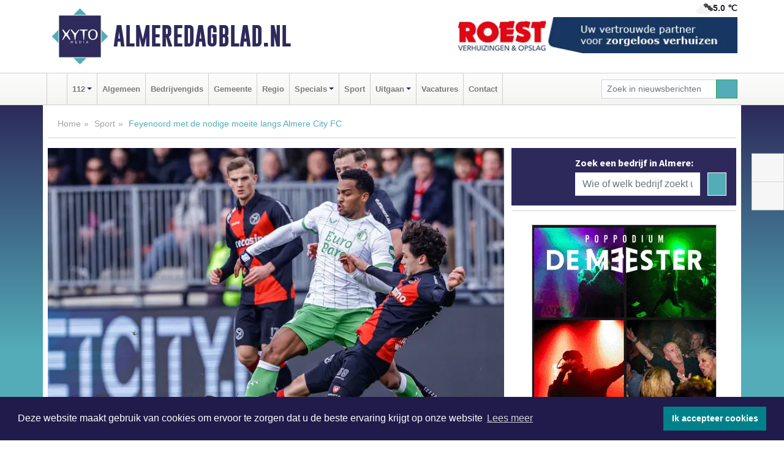

--- FILE ---
content_type: text/html; charset=UTF-8
request_url: https://www.almeredagblad.nl/sport/feyenoord-met-de-nodige-moeite-langs-almere-city-fc
body_size: 9338
content:
<!DOCTYPE html><html
lang="nl"><head><meta
charset="utf-8"><meta
http-equiv="Content-Type" content="text/html; charset=UTF-8"><meta
name="description" content="Feyenoord met de nodige moeite langs Almere City FC. Lees dit nieuwsbericht op Almeredagblad.nl"><meta
name="author" content="Almeredagblad.nl"><link
rel="schema.DC" href="http://purl.org/dc/elements/1.1/"><link
rel="schema.DCTERMS" href="http://purl.org/dc/terms/"><link
rel="preload" as="font" type="font/woff" href="https://www.almeredagblad.nl/fonts/fontawesome/fa-brands-400.woff" crossorigin="anonymous"><link
rel="preload" as="font" type="font/woff2" href="https://www.almeredagblad.nl/fonts/fontawesome/fa-brands-400.woff2" crossorigin="anonymous"><link
rel="preload" as="font" type="font/woff" href="https://www.almeredagblad.nl/fonts/fontawesome/fa-regular-400.woff" crossorigin="anonymous"><link
rel="preload" as="font" type="font/woff2" href="https://www.almeredagblad.nl/fonts/fontawesome/fa-regular-400.woff2" crossorigin="anonymous"><link
rel="preload" as="font" type="font/woff" href="https://www.almeredagblad.nl/fonts/fontawesome/fa-solid-900.woff" crossorigin="anonymous"><link
rel="preload" as="font" type="font/woff2" href="https://www.almeredagblad.nl/fonts/fontawesome/fa-solid-900.woff2" crossorigin="anonymous"><link
rel="preload" as="font" type="font/woff2" href="https://www.almeredagblad.nl/fonts/sourcesanspro-regular-v21-latin.woff2" crossorigin="anonymous"><link
rel="preload" as="font" type="font/woff2" href="https://www.almeredagblad.nl/fonts/sourcesanspro-bold-v21-latin.woff2" crossorigin="anonymous"><link
rel="preload" as="font" type="font/woff2" href="https://www.almeredagblad.nl/fonts/gobold_bold-webfont.woff2" crossorigin="anonymous"><link
rel="shortcut icon" type="image/ico" href="https://www.almeredagblad.nl/favicon.ico?"><link
rel="icon" type="image/png" href="https://www.almeredagblad.nl/images/icons/favicon-16x16.png" sizes="16x16"><link
rel="icon" type="image/png" href="https://www.almeredagblad.nl/images/icons/favicon-32x32.png" sizes="32x32"><link
rel="icon" type="image/png" href="https://www.almeredagblad.nl/images/icons/favicon-96x96.png" sizes="96x96"><link
rel="manifest" href="https://www.almeredagblad.nl/manifest.json"><link
rel="icon" type="image/png" href="https://www.almeredagblad.nl/images/icons/android-icon-192x192.png" sizes="192x192"><link
rel="apple-touch-icon" href="https://www.almeredagblad.nl/images/icons/apple-icon-57x57.png" sizes="57x57"><link
rel="apple-touch-icon" href="https://www.almeredagblad.nl/images/icons/apple-icon-60x60.png" sizes="60x60"><link
rel="apple-touch-icon" href="https://www.almeredagblad.nl/images/icons/apple-icon-72x72.png" sizes="72x72"><link
rel="apple-touch-icon" href="https://www.almeredagblad.nl/images/icons/apple-icon-76x76.png" sizes="76x76"><link
rel="apple-touch-icon" href="https://www.almeredagblad.nl/images/icons/apple-icon-114x114.png" sizes="114x114"><link
rel="apple-touch-icon" href="https://www.almeredagblad.nl/images/icons/apple-icon-120x120.png" sizes="120x120"><link
rel="apple-touch-icon" href="https://www.almeredagblad.nl/images/icons/apple-icon-144x144.png" sizes="144x144"><link
rel="apple-touch-icon" href="https://www.almeredagblad.nl/images/icons/apple-icon-152x152.png" sizes="152x152"><link
rel="apple-touch-icon" href="https://www.almeredagblad.nl/images/icons/apple-icon-180x180.png" sizes="180x180"><link
rel="canonical" href="https://www.almeredagblad.nl/sport/feyenoord-met-de-nodige-moeite-langs-almere-city-fc"><meta
http-equiv="X-UA-Compatible" content="IE=edge"><meta
name="viewport" content="width=device-width, initial-scale=1, shrink-to-fit=no"><meta
name="format-detection" content="telephone=no"><meta
name="dcterms.creator" content="copyright (c) 2025 - Xyto.nl"><meta
name="dcterms.format" content="text/html; charset=UTF-8"><meta
name="theme-color" content="#0d0854"><meta
name="msapplication-TileColor" content="#0d0854"><meta
name="msapplication-TileImage" content="https://www.almeredagblad.nl/images/icons/ms-icon-144x144.png"><meta
name="msapplication-square70x70logo" content="https://www.almeredagblad.nl/images/icons/ms-icon-70x70.png"><meta
name="msapplication-square150x150logo" content="https://www.almeredagblad.nl/images/icons/ms-icon-150x150.png"><meta
name="msapplication-wide310x150logo" content="https://www.almeredagblad.nl/images/icons/ms-icon-310x150.png"><meta
name="msapplication-square310x310logo" content="https://www.almeredagblad.nl/images/icons/ms-icon-310x310.png"><meta
property="fb:pages" content="103124046786426"><meta
name="dcterms.title" content="Feyenoord met de nodige moeite langs Almere City FC - Almeredagblad.nl"><meta
name="dcterms.subject" content="nieuws"><meta
name="dcterms.description" content="Feyenoord met de nodige moeite langs Almere City FC. Lees dit nieuwsbericht op Almeredagblad.nl"><meta
property="og:title" content="Feyenoord met de nodige moeite langs Almere City FC - Almeredagblad.nl"><meta
property="og:type" content="article"><meta
property="og:image" content="https://www.almeredagblad.nl/image/20980_54423_375_375.webp"><meta
property="og:image:width" content="563"><meta
property="og:image:height" content="375"><meta
property="og:url" content="https://www.almeredagblad.nl/sport/feyenoord-met-de-nodige-moeite-langs-almere-city-fc"><meta
property="og:site_name" content="https://www.almeredagblad.nl/"><meta
property="og:description" content="Feyenoord met de nodige moeite langs Almere City FC. Lees dit nieuwsbericht op Almeredagblad.nl"><link
rel="icon" type="image/x-icon" href="https://www.almeredagblad.nl/favicon.ico"><title>Feyenoord met de nodige moeite langs Almere City FC - Almeredagblad.nl</title><base
href="https://www.almeredagblad.nl/"> <script>var rootURL='https://www.almeredagblad.nl/';</script><link
type="text/css" href="https://www.almeredagblad.nl/css/libsblue.min.css?1764842389" rel="stylesheet" media="screen"><script>window.addEventListener("load",function(){window.cookieconsent.initialise({"palette":{"popup":{"background":"#201B4A","text":"#FFFFFF"},"button":{"background":"#00818A"}},"theme":"block","position":"bottom","static":false,"content":{"message":"Deze website maakt gebruik van cookies om ervoor te zorgen dat u de beste ervaring krijgt op onze website","dismiss":"Ik accepteer cookies","link":"Lees meer","href":"https://www.almeredagblad.nl/page/cookienotice",}})});</script> <link
rel="preconnect" href="https://www.google-analytics.com/"> <script async="async" src="https://www.googletagmanager.com/gtag/js?id=UA-145269341-5"></script><script>window.dataLayer=window.dataLayer||[];function gtag(){dataLayer.push(arguments);}
gtag('js',new Date());gtag('config','UA-145269341-5');</script> </head><body> <script type="text/javascript">const applicationServerPublicKey='BLKmq5-0FfT9BS6-e3YSkJQn_uGdMAPeGxUZjlZkrNIfJQ1dhPjG-9UIcc1M6Bk9nuJCUQuJn4GKUuxrIqV5YjQ';</script><script type="application/ld+json">{
			"@context":"https://schema.org",
			"@type":"WebSite",
			"@id":"#WebSite",
			"url":"https://www.almeredagblad.nl/",
			"inLanguage": "nl-nl",
			"publisher":{
				"@type":"Organization",
				"name":"Almeredagblad.nl",
				"email": "redactie@xyto.nl",
				"telephone": "072 8200 600",
				"url":"https://www.almeredagblad.nl/",
				"sameAs": ["https://www.facebook.com/almeredagblad","https://www.youtube.com/channel/UCfuP4gg95eWxkYIfbFEm2yQ"],
				"logo":
				{
         			"@type":"ImageObject",
         			"width":"300",
         			"url":"https://www.almeredagblad.nl/images/design/xyto/logo.png",
         			"height":"300"
      			}
			},
			"potentialAction": 
			{
				"@type": "SearchAction",
				"target": "https://www.almeredagblad.nl/newssearch?searchtext={search_term_string}",
				"query-input": "required name=search_term_string"
			}
		}</script><div
class="container brandbar"><div
class="row"><div
class="col-12 col-md-9 col-lg-7"><div
class="row no-gutters"><div
class="col-2 col-md-2 logo"><picture><source
type="image/webp" srcset="https://www.almeredagblad.nl/images/design/xyto/logo.webp"></source><source
type="image/png" srcset="https://www.almeredagblad.nl/images/design/xyto/logo.png"></source><img
class="img-fluid" width="300" height="300" alt="logo" src="https://www.almeredagblad.nl/images/design/xyto/logo.png"></picture></div><div
class="col-8 col-md-10 my-auto"><span
class="domain"><a
href="https://www.almeredagblad.nl/">Almeredagblad.nl</a></span></div><div
class="col-2 my-auto navbar-light d-block d-md-none text-center"><button
class="navbar-toggler p-0 border-0" type="button" data-toggle="offcanvas" data-disableScrolling="false" aria-label="Toggle Navigation"><span
class="navbar-toggler-icon"></span></button></div></div></div><div
class="col-12 col-md-3 col-lg-5 d-none d-md-block">
<span
class="align-text-top float-right weather"><img
class="img-fluid" width="70" height="70" src="https://www.almeredagblad.nl/images/weather/04n.png" alt="Bewolkt"><strong>5.0 ℃</strong></span><div><a
href="https://www.almeredagblad.nl/out/13438" class="banner" style="--aspect-ratio:468/60; --max-width:468px" target="_blank" onclick="gtag('event', 'banner-click', {'eventCategory': 'Affiliate', 'eventLabel': 'w-roest-verhuizingen - 13438'});" rel="nofollow noopener"><picture><source
type="image/webp" data-srcset="https://www.almeredagblad.nl/banner/1mvoq_13438.webp"></source><source
data-srcset="https://www.almeredagblad.nl/banner/1mvoq_13438.gif" type="image/gif"></source><img
class="img-fluid lazyload" data-src="https://www.almeredagblad.nl/banner/1mvoq_13438.gif" alt="w-roest-verhuizingen" width="468" height="60"></picture></a></div></div></div></div><nav
class="navbar navbar-expand-md navbar-light bg-light menubar sticky-top p-0"><div
class="container"><div
class="navbar-collapse offcanvas-collapse" id="menubarMain"><div
class="d-md-none border text-center p-2" id="a2hs"><div
class=""><p>Almeredagblad.nl als app?</p>
<button
type="button" class="btn btn-link" id="btn-a2hs-no">Nee, nu niet</button><button
type="button" class="btn btn-success" id="btn-a2hs-yes">Installeren</button></div></div><ul
class="nav navbar-nav mr-auto"><li
class="nav-item pl-1 pr-1"><a
class="nav-link" href="https://www.almeredagblad.nl/" title="Home"><i
class="fas fa-home" aria-hidden="true"></i></a></li><li
class="nav-item dropdown pl-1 pr-1">
<a
class="nav-link dropdown-toggle" href="#" id="navbarDropdown1" role="button" data-toggle="dropdown" aria-haspopup="true" aria-expanded="false">112</a><div
class="dropdown-menu p-0" aria-labelledby="navbarDropdown1">
<a
class="dropdown-item" href="112"><strong>112</strong></a><div
class="dropdown-divider m-0"></div>
<a
class="dropdown-item" href="calamiteitenplan">Calamiteiten &amp; Veiligheidswijzer</a></div></li><li
class="nav-item pl-1 pr-1"><a
class="nav-link" href="algemeen">Algemeen</a></li><li
class="nav-item pl-1 pr-1"><a
class="nav-link" href="bedrijvengids">Bedrijvengids</a></li><li
class="nav-item pl-1 pr-1"><a
class="nav-link" href="gemeente">Gemeente</a></li><li
class="nav-item pl-1 pr-1"><a
class="nav-link" href="regio">Regio</a></li><li
class="nav-item dropdown pl-1 pr-1">
<a
class="nav-link dropdown-toggle" href="#" id="navbarDropdown6" role="button" data-toggle="dropdown" aria-haspopup="true" aria-expanded="false">Specials</a><div
class="dropdown-menu p-0" aria-labelledby="navbarDropdown6">
<a
class="dropdown-item" href="specials"><strong>Specials</strong></a><div
class="dropdown-divider m-0"></div>
<a
class="dropdown-item" href="buitenleven">Buitenleven</a><div
class="dropdown-divider m-0"></div>
<a
class="dropdown-item" href="camperspecial">Campers</a><div
class="dropdown-divider m-0"></div>
<a
class="dropdown-item" href="feestdagen">Feestdagen</a><div
class="dropdown-divider m-0"></div>
<a
class="dropdown-item" href="goededoelen">Goede doelen</a><div
class="dropdown-divider m-0"></div>
<a
class="dropdown-item" href="trouwspecial">Trouwen</a><div
class="dropdown-divider m-0"></div>
<a
class="dropdown-item" href="uitvaartspecial">Uitvaart</a><div
class="dropdown-divider m-0"></div>
<a
class="dropdown-item" href="vakantie">Vakantie</a><div
class="dropdown-divider m-0"></div>
<a
class="dropdown-item" href="watersport">Watersport</a><div
class="dropdown-divider m-0"></div>
<a
class="dropdown-item" href="wonen">Wonen</a><div
class="dropdown-divider m-0"></div>
<a
class="dropdown-item" href="zorg-en-gezondheid">Zorg en gezondheid</a></div></li><li
class="nav-item pl-1 pr-1"><a
class="nav-link" href="sport">Sport</a></li><li
class="nav-item dropdown pl-1 pr-1">
<a
class="nav-link dropdown-toggle" href="#" id="navbarDropdown8" role="button" data-toggle="dropdown" aria-haspopup="true" aria-expanded="false">Uitgaan</a><div
class="dropdown-menu p-0" aria-labelledby="navbarDropdown8">
<a
class="dropdown-item" href="uitgaan"><strong>Uitgaan</strong></a><div
class="dropdown-divider m-0"></div>
<a
class="dropdown-item" href="dagje-weg">Dagje weg</a></div></li><li
class="nav-item pl-1 pr-1"><a
class="nav-link" href="vacatures">Vacatures</a></li><li
class="nav-item pl-1 pr-1"><a
class="nav-link" href="contact">Contact</a></li></ul><form
class="form-inline my-2 my-lg-0" role="search" action="https://www.almeredagblad.nl/newssearch"><div
class="input-group input-group-sm">
<input
id="searchtext" class="form-control" name="searchtext" type="text" aria-label="Zoek in nieuwsberichten" placeholder="Zoek in nieuwsberichten" required="required"><div
class="input-group-append"><button
class="btn btn-outline-success my-0" type="submit" aria-label="Zoeken"><span
class="far fa-search"></span></button></div></div></form></div></div></nav><div
class="container-fluid main"> <script type="application/ld+json">{
			   "@context":"https://schema.org",
			   "@type":"NewsArticle",
			   "author":{
			      "@type":"Person",
			      "name":"Redactie"
			   },
			   "description":"ALMERE - Enkele dagen na de uitschakeling in de  Europa League heeft Feyenoord het bijzonder lastig gehad bij  Almere City FC, waar evenwel met 0-2 werd gewonnen.Feyenoord, zonder de zieke trainer Arne Slot, had duidelijk meer balbezit, maar had ook moeite met kansen creëren. Almere City gunde   de [...]",
			   "datePublished":"2024-02-25T16:50:04+01:00",
			   "isAccessibleForFree":"true",
			   "mainEntityOfPage":{
			      "@type":"WebPage",
			      "name":"Feyenoord met de nodige moeite langs Almere City FC",
			      "description":"ALMERE - Enkele dagen na de uitschakeling in de  Europa League heeft Feyenoord het bijzonder lastig gehad bij  Almere City FC, waar evenwel met 0-2 werd gewonnen.Feyenoord, zonder de zieke trainer Arne Slot, had duidelijk meer balbezit, maar had ook moeite met kansen creëren. Almere City gunde   de [...]",
			      "@id":"https://www.almeredagblad.nl/sport/feyenoord-met-de-nodige-moeite-langs-almere-city-fc",
			      "url":"https://www.almeredagblad.nl/sport/feyenoord-met-de-nodige-moeite-langs-almere-city-fc"
			   },
			   "copyrightYear":"2024",
			   "publisher":{
			      "@type":"Organization",
			      "name":"Almeredagblad.nl",
			      "logo":{
			         "@type":"ImageObject",
			         "width":"300",
			         "url":"https://www.almeredagblad.nl/images/design/xyto/logo.png",
			         "height":"300"
			      }
			   },
			   "@id":"https://www.almeredagblad.nl/sport/feyenoord-met-de-nodige-moeite-langs-almere-city-fc#Article",
			   "headline":"ALMERE - Enkele dagen na de uitschakeling in de  Europa League heeft Feyenoord het bijzonder lastig [...]",
			   "image": "https://www.almeredagblad.nl/image/20980_54423_500_500.webp",
			   "articleSection":"Sport"
			}</script><div
class="container content p-0 pb-md-5 p-md-2"><div
class="row no-gutters-xs"><div
class="col-12"><ol
class="breadcrumb d-none d-md-block"><li><a
href="https://www.almeredagblad.nl/">Home</a></li><li><a
href="https://www.almeredagblad.nl/sport">Sport</a></li><li
class="active">Feyenoord met de nodige moeite langs Almere City FC</li></ol></div></div><div
class="row no-gutters-xs"><div
class="col-12 col-md-8"><div
class="card article border-0"><div
class="card-header p-0"><div
class="newsitemimages topimage"><a
class="d-block" style="--aspect-ratio: 3/2;" data-sources='[{"type": "image/webp","srcset": "https://www.almeredagblad.nl/image/20980_54423_1200_1200.webp"},{"type": "image/jpeg","srcset": "https://www.almeredagblad.nl/image/20980_54423_1200_1200.jpg"}]' href="https://www.almeredagblad.nl/image/20980_54423_1200_1200.webp"><picture><source
type="image/webp" srcset="https://www.almeredagblad.nl/image/20980_54423_250_250.webp 375w, https://www.almeredagblad.nl/image/20980_54423_375_375.webp 563w, https://www.almeredagblad.nl/image/20980_54423_500_500.webp 750w"></source><source
type="image/jpeg" srcset="https://www.almeredagblad.nl/image/20980_54423_250_250.jpg 375w, https://www.almeredagblad.nl/image/20980_54423_375_375.jpg 563w, https://www.almeredagblad.nl/image/20980_54423_500_500.jpg 750w"></source><img
src="image/20980_54423_500_500.webp" class="img-fluid" srcset="https://www.almeredagblad.nl/image/20980_54423_250_250.jpg 375w, https://www.almeredagblad.nl/image/20980_54423_375_375.jpg 563w, https://www.almeredagblad.nl/image/20980_54423_500_500.jpg 750w" sizes="(min-width: 1000px) 750px,  (min-width: 400px) 563px, 375px" alt="Feyenoord met de nodige moeite langs Almere City FC" width="750" height="500"></picture></a></div></div><div
class="card-body mt-3 p-2 p-md-1"><h1>Feyenoord met de nodige moeite langs Almere City FC</h1><div
class="d-flex justify-content-between article-information mb-3"><div>Door <strong>Redactie</strong> op Zondag 25 februari 2024, 16:50 uur
<i
class="fas fa-tags" aria-hidden="true"></i> <a
href="tag/almere">almere</a>, <a
href="tag/feyenoord">feyenoord</a>
<i
class="fas fa-folder" aria-hidden="true"></i> <a
href="sport">Sport</a></div><div
class="ml-3 text-right">
Bron: <a
href="https://regiodagbladen.nl/" target="_blank" rel="noopener nofollow">XYTO Media</a></div></div><div
class="article-text"><b>ALMERE - Enkele dagen na de uitschakeling in de  Europa League heeft Feyenoord het bijzonder lastig gehad bij  Almere City FC, waar evenwel met 0-2 werd gewonnen.</b><p><br
/>Feyenoord, zonder de zieke trainer Arne Slot, had duidelijk meer balbezit, maar had ook moeite met kansen creëren. Almere City gunde   de regerend kampioen weinig ruimte en    counterde zelf venijnig.Voor rust werd een    treffer van Geertruida afgekeurd wegens  buitenspel van Giménez en reageerde      Feyenoord-doelman Wellenreuther alert    bij pogingen van Cathline en Pena. <br
/><br
/> Na rust schoten Hartman en Jahanbakhsh   over, maar brak invaller Minteh met een prachtig   schot wel de ban. Van Duiven,Van Bruggen  en Kitala roken aan de gelijkmaker, maar in de    extra tijd schoot Minteh nog eens raak.</p></div><div
class="row no-gutters-xs"><div
class="col-12 col-md-12 mb-3"></div></div></div><div
class="d-block d-md-none"><div
class="container bannerrow pb-3"><div
class="row mx-auto"><div
class="col-12 col-md-6 mt-3"><a
href="https://www.almeredagblad.nl/out/13438" class="banner" style="--aspect-ratio:468/60; --max-width:468px" target="_blank" onclick="gtag('event', 'banner-click', {'eventCategory': 'Affiliate', 'eventLabel': 'w-roest-verhuizingen - 13438'});" rel="nofollow noopener"><picture><source
type="image/webp" data-srcset="https://www.almeredagblad.nl/banner/1mvoq_13438.webp"></source><source
data-srcset="https://www.almeredagblad.nl/banner/1mvoq_13438.gif" type="image/gif"></source><img
class="img-fluid lazyload" data-src="https://www.almeredagblad.nl/banner/1mvoq_13438.gif" alt="w-roest-verhuizingen" width="468" height="60"></picture></a></div></div></div></div><div
class="card-body mt-3 p-2 p-md-1 whatsapp"><div
class="row"><div
class="col-2 p-0 d-none d-md-block"><img
data-src="https://www.almeredagblad.nl/images/whatsapp.png" width="100" height="100" class="img-fluid float-left pt-md-4 pl-md-4 d-none d-md-block lazyload" alt="Whatsapp"></div><div
class="col-12 col-md-8 text-center p-1"><p>Heb je een leuke tip, foto of video die je met ons wilt delen?</p>
<span>APP ONS!</span><span> T.
<a
href="https://api.whatsapp.com/send?phone=31657471321">06 - 574 71 321</a></span></div><div
class="col-2 p-0 d-none d-md-block"><img
data-src="https://www.almeredagblad.nl/images/phone-in-hand.png" width="138" height="160" class="img-fluid lazyload" alt="telefoon in hand"></div></div></div><div
class="card-footer"><div
class="row no-gutters-xs sharemedia"><div
class="col-12 col-md-12 likebutton pb-3"><div
class="fb-like" data-layout="standard" data-action="like" data-size="large" data-share="false" data-show-faces="false" data-href="https://www.almeredagblad.nl/sport%2Ffeyenoord-met-de-nodige-moeite-langs-almere-city-fc"></div></div><div
class="col-12 col-md-4 mb-2"><a
class="btn btn-social btn-facebook w-100" href="javascript:shareWindow('https://www.facebook.com/sharer/sharer.php?u=https://www.almeredagblad.nl/sport%2Ffeyenoord-met-de-nodige-moeite-langs-almere-city-fc')"><span
class="fab fa-facebook-f"></span>Deel op Facebook</a></div><div
class="col-12 col-md-4 mb-2"><a
class="btn btn-social btn-twitter w-100" data-size="large" href="javascript:shareWindow('https://x.com/intent/tweet?text=Feyenoord%20met%20de%20nodige%20moeite%20langs%20Almere%20City%20FC&amp;url=https://www.almeredagblad.nl/sport%2Ffeyenoord-met-de-nodige-moeite-langs-almere-city-fc')"><span
class="fab fa-x-twitter"></span>Post op X</a></div><div
class="col-12 col-md-4 mb-2"><a
class="btn btn-social btn-google w-100" href="mailto:redactie@xyto.nl?subject=%5BTip%20de%20redactie%5D%20-%20Feyenoord%20met%20de%20nodige%20moeite%20langs%20Almere%20City%20FC&amp;body=https://www.almeredagblad.nl/sport%2Ffeyenoord-met-de-nodige-moeite-langs-almere-city-fc"><span
class="fas fa-envelope"></span>Tip de redactie</a></div></div></div></div><div
class="card border-0 p-0 mb-3 related"><div
class="card-header"><h4 class="mb-0">Verder in het nieuws:</h4></div><div
class="card-body p-0"><div
class="row no-gutters-xs"><div
class="col-12 col-md-6 article-related mt-3"><div
class="row no-gutters-xs h-100 mr-2"><div
class="col-4 p-2"><a
href="regio/avontuurlijke-treasure-hunt-voor-het-hele-gezin" title=""><picture><source
type="image/webp" data-srcset="https://www.almeredagblad.nl/image/20974_54415_175_175.webp"></source><source
type="image/jpeg" data-srcset="https://www.almeredagblad.nl/image/20974_54415_175_175.jpg"></source><img
class="img-fluid lazyload" data-src="https://www.almeredagblad.nl/image/20974_54415_175_175.jpg" alt="Avontuurlijke Treasure Hunt voor het hele gezin" width="263" height="175"></picture></a></div><div
class="col-8 p-2"><h5 class="mt-0"><a
href="regio/avontuurlijke-treasure-hunt-voor-het-hele-gezin" title="">Avontuurlijke Treasure Hunt voor het hele gezin</a></h5></div></div></div><div
class="col-12 col-md-6 article-related mt-3"><div
class="row no-gutters-xs h-100 mr-2"><div
class="col-4 p-2"><a
href="regio/vintagemarkt-afdankertjes-v-o-o-r-j-a-a-r-s-editie" title=""><picture><source
type="image/webp" data-srcset="https://www.almeredagblad.nl/image/20969_54410_175_175.webp"></source><source
type="image/jpeg" data-srcset="https://www.almeredagblad.nl/image/20969_54410_175_175.jpg"></source><img
class="img-fluid lazyload" data-src="https://www.almeredagblad.nl/image/20969_54410_175_175.jpg" alt="Vintagemarkt Afdankertjes – V O O R J A A R S editie!" width="263" height="175"></picture></a></div><div
class="col-8 p-2"><h5 class="mt-0"><a
href="regio/vintagemarkt-afdankertjes-v-o-o-r-j-a-a-r-s-editie" title="">Vintagemarkt Afdankertjes – V O O R J A A R S editie!</a></h5></div></div></div><div
class="col-12 col-md-6 article-related mt-3"><div
class="row no-gutters-xs h-100 mr-2"><div
class="col-4 p-2"><a
href="regio/coperatieve-rabobank-verhuist-naar-grote-markt" title=""><picture><source
type="image/webp" data-srcset="https://www.almeredagblad.nl/image/20965_54406_175_175.webp"></source><source
type="image/jpeg" data-srcset="https://www.almeredagblad.nl/image/20965_54406_175_175.jpg"></source><img
class="img-fluid lazyload" data-src="https://www.almeredagblad.nl/image/20965_54406_175_175.jpg" alt="Coöperatieve Rabobank verhuist naar Grote Markt" width="263" height="175"></picture></a></div><div
class="col-8 p-2"><h5 class="mt-0"><a
href="regio/coperatieve-rabobank-verhuist-naar-grote-markt" title="">Coöperatieve Rabobank verhuist naar Grote Markt</a></h5></div></div></div></div></div></div></div><div
class="col-12 col-md-4 companysidebar"><div
class="media companysearch p-3">
<i
class="fas fa-map-marker-alt fa-4x align-middle mr-3 align-self-center d-none d-md-block" style="vertical-align: middle;"></i><div
class="media-body align-self-center"><div
class="card"><div
class="card-title d-none d-md-block"><h3>Zoek een bedrijf in Almere:</h3></div><div
class="card-body w-100"><form
method="get" action="https://www.almeredagblad.nl/bedrijvengids"><div
class="row"><div
class="col-10"><input
type="text" name="what" value="" class="form-control border-0" placeholder="Wie of welk bedrijf zoekt u?" aria-label="Wie of welk bedrijf zoekt u?"></div><div
class="col-2"><button
type="submit" value="Zoeken" aria-label="Zoeken" class="btn btn-primary"><i
class="fas fa-caret-right"></i></button></div></div></form></div></div></div></div><div
class="banners mt-2"><div
class="row no-gutters-xs"><div
class="col-12"><div
class="card"><div
class="card-body"><div
id="carousel-banners-alm_newspage" class="carousel slide" data-ride="carousel" data-interval="8000"><div
class="carousel-inner"><div
class="carousel-item active"><div
class="row"><div
class="col-12 text-center"><a
href="https://www.almeredagblad.nl/out/13330" class="banner" style="--aspect-ratio:300/300; --max-width:300px" target="_blank" onclick="gtag('event', 'banner-click', {'eventCategory': 'Affiliate', 'eventLabel': 'poppodium-de-meester - 13330'});" rel="nofollow noopener"><picture><source
type="image/webp" data-srcset="https://www.almeredagblad.nl/banner/1maaf_13330.webp"></source><source
data-srcset="https://www.almeredagblad.nl/banner/1maaf_13330.gif" type="image/gif"></source><img
class="img-fluid lazyload" data-src="https://www.almeredagblad.nl/banner/1maaf_13330.gif" alt="poppodium-de-meester" width="300" height="300"></picture></a></div><div
class="col-12 text-center"><a
href="https://www.almeredagblad.nl/out/13719" class="banner" style="--aspect-ratio:300/300; --max-width:300px" target="_blank" onclick="gtag('event', 'banner-click', {'eventCategory': 'Affiliate', 'eventLabel': 'kunstlinie - 13719'});" rel="nofollow noopener"><picture><source
type="image/webp" data-srcset="https://www.almeredagblad.nl/banner/1mako_13719.webp"></source><source
data-srcset="https://www.almeredagblad.nl/banner/1mako_13719.gif" type="image/gif"></source><img
class="img-fluid lazyload" data-src="https://www.almeredagblad.nl/banner/1mako_13719.gif" alt="kunstlinie" width="300" height="300"></picture></a></div><div
class="col-12 text-center"><a
href="https://www.almeredagblad.nl/out/14065" class="banner" style="--aspect-ratio:300/300; --max-width:300px" target="_blank" onclick="gtag('event', 'banner-click', {'eventCategory': 'Affiliate', 'eventLabel': 'erfrechtplanning-bv - 14065'});" rel="nofollow noopener"><picture><source
type="image/webp" data-srcset="https://www.almeredagblad.nl/banner/1mac7_14065.webp"></source><source
data-srcset="https://www.almeredagblad.nl/banner/1mac7_14065.gif" type="image/gif"></source><img
class="img-fluid lazyload" data-src="https://www.almeredagblad.nl/banner/1mac7_14065.gif" alt="erfrechtplanning-bv" width="300" height="300"></picture></a></div><div
class="col-12 text-center"><a
href="https://www.almeredagblad.nl/out/14198" class="banner" style="--aspect-ratio:300/300; --max-width:300px" target="_blank" onclick="gtag('event', 'banner-click', {'eventCategory': 'Affiliate', 'eventLabel': 'ppi-hoorn - 14198'});" rel="nofollow noopener"><picture><source
type="image/webp" data-srcset="https://www.almeredagblad.nl/banner/1mot7_14198.webp"></source><source
data-srcset="https://www.almeredagblad.nl/banner/1mot7_14198.gif" type="image/gif"></source><img
class="img-fluid lazyload" data-src="https://www.almeredagblad.nl/banner/1mot7_14198.gif" alt="ppi-hoorn" width="300" height="300"></picture></a></div><div
class="col-12 text-center"><a
href="https://www.almeredagblad.nl/out/13943" class="banner" style="--aspect-ratio:300/300; --max-width:300px" target="_blank" onclick="gtag('event', 'banner-click', {'eventCategory': 'Affiliate', 'eventLabel': 'witteveen-mobiliteit-groep-holding-bv - 13943'});" rel="nofollow noopener"><picture><source
type="image/webp" data-srcset="https://www.almeredagblad.nl/banner/1magd_13943.webp"></source><source
data-srcset="https://www.almeredagblad.nl/banner/1magd_13943.gif" type="image/gif"></source><img
class="img-fluid lazyload" data-src="https://www.almeredagblad.nl/banner/1magd_13943.gif" alt="witteveen-mobiliteit-groep-holding-bv" width="300" height="300"></picture></a></div><div
class="col-12 text-center"><a
href="https://www.almeredagblad.nl/out/14165" class="banner" style="--aspect-ratio:300/300; --max-width:300px" target="_blank" onclick="gtag('event', 'banner-click', {'eventCategory': 'Affiliate', 'eventLabel': 'dali-woningstoffering - 14165'});" rel="nofollow noopener"><picture><source
type="image/webp" data-srcset="https://www.almeredagblad.nl/banner/1fk2b_14165.webp"></source><source
data-srcset="https://www.almeredagblad.nl/banner/1fk2b_14165.gif" type="image/gif"></source><img
class="img-fluid lazyload" data-src="https://www.almeredagblad.nl/banner/1fk2b_14165.gif" alt="dali-woningstoffering" width="300" height="300"></picture></a></div><div
class="col-12 text-center"><a
href="https://www.almeredagblad.nl/out/13686" class="banner" style="--aspect-ratio:300/300; --max-width:300px" target="_blank" onclick="gtag('event', 'banner-click', {'eventCategory': 'Affiliate', 'eventLabel': 'steenhouwerij-de-verbinding - 13686'});" rel="nofollow noopener"><picture><source
type="image/webp" data-srcset="https://www.almeredagblad.nl/banner/1m7bd_13686.webp"></source><source
data-srcset="https://www.almeredagblad.nl/banner/1m7bd_13686.gif" type="image/gif"></source><img
class="img-fluid lazyload" data-src="https://www.almeredagblad.nl/banner/1m7bd_13686.gif" alt="steenhouwerij-de-verbinding" width="300" height="300"></picture></a></div><div
class="col-12 text-center"><a
href="https://www.almeredagblad.nl/out/14143" class="banner" style="--aspect-ratio:300/300; --max-width:300px" target="_blank" onclick="gtag('event', 'banner-click', {'eventCategory': 'Affiliate', 'eventLabel': 'bouwbedrijf-dg-holdorp - 14143'});" rel="nofollow noopener"><picture><source
type="image/webp" data-srcset="https://www.almeredagblad.nl/banner/1mn7b_14143.webp"></source><source
data-srcset="https://www.almeredagblad.nl/banner/1mn7b_14143.gif" type="image/gif"></source><img
class="img-fluid lazyload" data-src="https://www.almeredagblad.nl/banner/1mn7b_14143.gif" alt="bouwbedrijf-dg-holdorp" width="300" height="300"></picture></a></div><div
class="col-12 text-center"><a
href="https://www.almeredagblad.nl/out/13408" class="banner" style="--aspect-ratio:300/300; --max-width:300px" target="_blank" onclick="gtag('event', 'banner-click', {'eventCategory': 'Affiliate', 'eventLabel': 'uniek-geboortezorg - 13408'});" rel="nofollow noopener"><picture><source
type="image/webp" data-srcset="https://www.almeredagblad.nl/banner/1m7pg_13408.webp"></source><source
data-srcset="https://www.almeredagblad.nl/banner/1m7pg_13408.gif" type="image/gif"></source><img
class="img-fluid lazyload" data-src="https://www.almeredagblad.nl/banner/1m7pg_13408.gif" alt="uniek-geboortezorg" width="300" height="300"></picture></a></div><div
class="col-12 text-center"><a
href="https://www.almeredagblad.nl/out/14159" class="banner" style="--aspect-ratio:300/300; --max-width:300px" target="_blank" onclick="gtag('event', 'banner-click', {'eventCategory': 'Affiliate', 'eventLabel': 'medische-kliniek-velsen - 14159'});" rel="nofollow noopener"><picture><source
type="image/webp" data-srcset="https://www.almeredagblad.nl/banner/1mv5y_14159.webp"></source><source
data-srcset="https://www.almeredagblad.nl/banner/1mv5y_14159.gif" type="image/gif"></source><img
class="img-fluid lazyload" data-src="https://www.almeredagblad.nl/banner/1mv5y_14159.gif" alt="medische-kliniek-velsen" width="300" height="300"></picture></a></div><div
class="col-12 text-center"><a
href="https://www.almeredagblad.nl/out/13560" class="banner" style="--aspect-ratio:300/300; --max-width:300px" target="_blank" onclick="gtag('event', 'banner-click', {'eventCategory': 'Affiliate', 'eventLabel': 'stichting-bevordering-huisdierenwelzijn - 13560'});" rel="nofollow noopener"><picture><source
type="image/webp" data-srcset="https://www.almeredagblad.nl/banner/1m2l3_13560.webp"></source><source
data-srcset="https://www.almeredagblad.nl/banner/1m2l3_13560.gif" type="image/gif"></source><img
class="img-fluid lazyload" data-src="https://www.almeredagblad.nl/banner/1m2l3_13560.gif" alt="stichting-bevordering-huisdierenwelzijn" width="300" height="300"></picture></a></div><div
class="col-12 text-center"><a
href="https://www.almeredagblad.nl/out/14155" class="banner" style="--aspect-ratio:300/300; --max-width:300px" target="_blank" onclick="gtag('event', 'banner-click', {'eventCategory': 'Affiliate', 'eventLabel': 'velder - 14155'});" rel="nofollow noopener"><picture><source
type="image/webp" data-srcset="https://www.almeredagblad.nl/banner/1manf_14155.webp"></source><source
data-srcset="https://www.almeredagblad.nl/banner/1manf_14155.webp" type="image/webp"></source><img
class="img-fluid lazyload" data-src="https://www.almeredagblad.nl/banner/1manf_14155.webp" alt="velder" width="300" height="300"></picture></a></div><div
class="col-12 text-center"><a
href="https://www.almeredagblad.nl/out/13721" class="banner" style="--aspect-ratio:300/300; --max-width:300px" target="_blank" onclick="gtag('event', 'banner-click', {'eventCategory': 'Affiliate', 'eventLabel': 'hizi-hair-almere-stad - 13721'});" rel="nofollow noopener"><picture><source
type="image/webp" data-srcset="https://www.almeredagblad.nl/banner/1monm_13721.webp"></source><source
data-srcset="https://www.almeredagblad.nl/banner/1monm_13721.gif" type="image/gif"></source><img
class="img-fluid lazyload" data-src="https://www.almeredagblad.nl/banner/1monm_13721.gif" alt="hizi-hair-almere-stad" width="300" height="300"></picture></a></div><div
class="col-12 text-center"><a
href="https://www.almeredagblad.nl/out/13901" class="banner" style="--aspect-ratio:300/60; --max-width:300px" target="_blank" onclick="gtag('event', 'banner-click', {'eventCategory': 'Affiliate', 'eventLabel': 'van-rems-automaterialen-vof - 13901'});" rel="nofollow noopener"><picture><source
type="image/webp" data-srcset="https://www.almeredagblad.nl/banner/1pahu_13901.webp"></source><source
data-srcset="https://www.almeredagblad.nl/banner/1pahu_13901.gif" type="image/gif"></source><img
class="img-fluid lazyload" data-src="https://www.almeredagblad.nl/banner/1pahu_13901.gif" alt="van-rems-automaterialen-vof" width="300" height="60"></picture></a></div><div
class="col-12 text-center"><a
href="https://www.almeredagblad.nl/out/14156" class="banner" style="--aspect-ratio:300/300; --max-width:300px" target="_blank" onclick="gtag('event', 'banner-click', {'eventCategory': 'Affiliate', 'eventLabel': 'victoria-garage-goudsblom-bv - 14156'});" rel="nofollow noopener"><picture><source
type="image/webp" data-srcset="https://www.almeredagblad.nl/banner/1fjgb_14156.webp"></source><source
data-srcset="https://www.almeredagblad.nl/banner/1fjgb_14156.gif" type="image/gif"></source><img
class="img-fluid lazyload" data-src="https://www.almeredagblad.nl/banner/1fjgb_14156.gif" alt="victoria-garage-goudsblom-bv" width="300" height="300"></picture></a></div></div></div><div
class="carousel-item"><div
class="row"><div
class="col-12 text-center"><a
href="https://www.almeredagblad.nl/out/14164" class="banner" style="--aspect-ratio:300/300; --max-width:300px" target="_blank" onclick="gtag('event', 'banner-click', {'eventCategory': 'Affiliate', 'eventLabel': 'galerie-sarough - 14164'});" rel="nofollow noopener"><picture><source
type="image/webp" data-srcset="https://www.almeredagblad.nl/banner/1mvgu_14164.webp"></source><source
data-srcset="https://www.almeredagblad.nl/banner/1mvgu_14164.gif" type="image/gif"></source><img
class="img-fluid lazyload" data-src="https://www.almeredagblad.nl/banner/1mvgu_14164.gif" alt="galerie-sarough" width="300" height="300"></picture></a></div><div
class="col-12 text-center"><a
href="https://www.almeredagblad.nl/out/14060" class="banner" style="--aspect-ratio:300/300; --max-width:300px" target="_blank" onclick="gtag('event', 'banner-click', {'eventCategory': 'Affiliate', 'eventLabel': 'molenaar-badkamers-nunspeet-bv - 14060'});" rel="nofollow noopener"><picture><source
type="image/webp" data-srcset="https://www.almeredagblad.nl/banner/1mv6k_14060.webp"></source><source
data-srcset="https://www.almeredagblad.nl/banner/1mv6k_14060.gif" type="image/gif"></source><img
class="img-fluid lazyload" data-src="https://www.almeredagblad.nl/banner/1mv6k_14060.gif" alt="molenaar-badkamers-nunspeet-bv" width="300" height="300"></picture></a></div><div
class="col-12 text-center"><a
href="https://www.almeredagblad.nl/out/13912" class="banner" style="--aspect-ratio:300/300; --max-width:300px" target="_blank" onclick="gtag('event', 'banner-click', {'eventCategory': 'Affiliate', 'eventLabel': 'biketrans - 13912'});" rel="nofollow noopener"><picture><source
type="image/webp" data-srcset="https://www.almeredagblad.nl/banner/1p62b_13912.webp"></source><source
data-srcset="https://www.almeredagblad.nl/banner/1p62b_13912.gif" type="image/gif"></source><img
class="img-fluid lazyload" data-src="https://www.almeredagblad.nl/banner/1p62b_13912.gif" alt="biketrans" width="300" height="300"></picture></a></div></div></div></div></div></div></div></div></div></div><div
class="card border-0 pb-3"><div
class="card-body p-0"><a
href="https://www.almeredagblad.nl/contact" class="d-block" style="--aspect-ratio: 368/212;"><picture><source
type="image/webp" data-srcset="https://www.almeredagblad.nl/images/xyto-advertentie.webp"></source><source
type="image/jpeg" data-srcset="https://www.almeredagblad.nl/images/xyto-advertentie.jpg"></source><img
data-src="https://www.almeredagblad.nl/images/xyto-advertentie.jpg" width="368" height="212" class="img-fluid lazyload" alt="XYTO advertentie"></picture></a></div></div><div
class="card topviewed pt-0"><div
class="card-header"><h5 class="card-title mb-0">
<i
class="far fa-newspaper" aria-hidden="true"></i>
Meest gelezen</h5></div><div
class="card-body"><div
class="row no-gutters-xs m-0"><div
class="col-4 p-1"><a
href="feestdagen/feestdagenspecial" title="Feestdagenspecial" class="d-block" style="--aspect-ratio: 3/2;"><picture><source
type="image/webp" data-srcset="https://www.almeredagblad.nl/image/15613_48928_175_175.webp"></source><source
type="image/jpeg" data-srcset="https://www.almeredagblad.nl/image/15613_48928_175_175.jpg"></source><img
class="mr-3 img-fluid border lazyload" alt="Feestdagenspecial" data-src="https://www.almeredagblad.nl/image/15613_48928_175_175.jpg" width="263" height="175"></picture></a></div><div
class="col-8 p-1"><a
href="feestdagen/feestdagenspecial" title="Feestdagenspecial">Feestdagenspecial</a></div></div><div
class="row no-gutters-xs m-0"><div
class="col-4 p-1"><a
href="regio/rugbyspelers-almere-laten-de-snor-staan-voor-het-goede-doel" title="Rugbyspelers Almere laten de snor staan voor het goede doel" class="d-block" style="--aspect-ratio: 3/2;"><picture><source
type="image/webp" data-srcset="https://www.almeredagblad.nl/image/23537_58074_175_175.webp"></source><source
type="image/jpeg" data-srcset="https://www.almeredagblad.nl/image/23537_58074_175_175.jpg"></source><img
class="mr-3 img-fluid border lazyload" alt="Rugbyspelers Almere laten de snor staan voor het goede doel" data-src="https://www.almeredagblad.nl/image/23537_58074_175_175.jpg" width="263" height="175"></picture></a></div><div
class="col-8 p-1"><a
href="regio/rugbyspelers-almere-laten-de-snor-staan-voor-het-goede-doel" title="Rugbyspelers Almere laten de snor staan voor het goede doel">Rugbyspelers Almere laten de snor staan voor het goede doel</a></div></div><div
class="row no-gutters-xs m-0"><div
class="col-4 p-1"><a
href="112/politie-pakt-zuid-hollandse-en-gelderlandse-verdachten-op-na-overval-op-juwelier-in-almere" title="Politie pakt zuid-Hollandse en Gelderlandse verdachten op na overval op juwelier in Almere" class="d-block" style="--aspect-ratio: 3/2;"><picture><source
type="image/webp" data-srcset="https://www.almeredagblad.nl/image/23518_58030_175_175.webp"></source><source
type="image/jpeg" data-srcset="https://www.almeredagblad.nl/image/23518_58030_175_175.jpg"></source><img
class="mr-3 img-fluid border lazyload" alt="Politie pakt zuid-Hollandse en Gelderlandse verdachten op na overval op juwelier in Almere" data-src="https://www.almeredagblad.nl/image/23518_58030_175_175.jpg" width="263" height="175"></picture></a></div><div
class="col-8 p-1"><a
href="112/politie-pakt-zuid-hollandse-en-gelderlandse-verdachten-op-na-overval-op-juwelier-in-almere" title="Politie pakt zuid-Hollandse en Gelderlandse verdachten op na overval op juwelier in Almere">Politie pakt zuid-Hollandse en Gelderlandse verdachten op na overval op juwelier in Almere</a></div></div><div
class="row no-gutters-xs m-0"><div
class="col-4 p-1"><a
href="regio/fortinet-opent-zijn-eerste-europese-distributiecentrum-in-almere" title="Fortinet opent zijn eerste Europese distributiecentrum in Almere" class="d-block" style="--aspect-ratio: 3/2;"><picture><source
type="image/webp" data-srcset="https://www.almeredagblad.nl/image/23541_58165_175_175.webp"></source><source
type="image/jpeg" data-srcset="https://www.almeredagblad.nl/image/23541_58165_175_175.jpg"></source><img
class="mr-3 img-fluid border lazyload" alt="Fortinet opent zijn eerste Europese distributiecentrum in Almere" data-src="https://www.almeredagblad.nl/image/23541_58165_175_175.jpg" width="263" height="175"></picture></a></div><div
class="col-8 p-1"><a
href="regio/fortinet-opent-zijn-eerste-europese-distributiecentrum-in-almere" title="Fortinet opent zijn eerste Europese distributiecentrum in Almere">Fortinet opent zijn eerste Europese distributiecentrum in Almere</a></div></div><div
class="row no-gutters-xs m-0"><div
class="col-4 p-1"><a
href="112/juwelier-overvallen-in-almere-een-verdachte-aangehouden" title="Juwelier overvallen in Almere. Één verdachte aangehouden" class="d-block" style="--aspect-ratio: 3/2;"><picture><source
type="image/webp" data-srcset="https://www.almeredagblad.nl/image/23513_58020_175_175.webp"></source><source
type="image/jpeg" data-srcset="https://www.almeredagblad.nl/image/23513_58020_175_175.jpg"></source><img
class="mr-3 img-fluid border lazyload" alt="Juwelier overvallen in Almere. Één verdachte aangehouden" data-src="https://www.almeredagblad.nl/image/23513_58020_175_175.jpg" width="263" height="175"></picture></a></div><div
class="col-8 p-1"><a
href="112/juwelier-overvallen-in-almere-een-verdachte-aangehouden" title="Juwelier overvallen in Almere. Één verdachte aangehouden">Juwelier overvallen in Almere. Één verdachte aangehouden</a></div></div><div
class="row no-gutters-xs m-0"><div
class="col-4 p-1"><a
href="112/getuigen-gezocht-van-dodelijk-ongeluk-op-oostvaardersdijk" title="Getuigen gezocht van dodelijk ongeluk op Oostvaardersdijk" class="d-block" style="--aspect-ratio: 3/2;"><picture><source
type="image/webp" data-srcset="https://www.almeredagblad.nl/image/23514_58022_175_175.webp"></source><source
type="image/jpeg" data-srcset="https://www.almeredagblad.nl/image/23514_58022_175_175.jpg"></source><img
class="mr-3 img-fluid border lazyload" alt="Getuigen gezocht van dodelijk ongeluk op Oostvaardersdijk" data-src="https://www.almeredagblad.nl/image/23514_58022_175_175.jpg" width="263" height="175"></picture></a></div><div
class="col-8 p-1"><a
href="112/getuigen-gezocht-van-dodelijk-ongeluk-op-oostvaardersdijk" title="Getuigen gezocht van dodelijk ongeluk op Oostvaardersdijk">Getuigen gezocht van dodelijk ongeluk op Oostvaardersdijk</a></div></div><div
class="row no-gutters-xs m-0"><div
class="col-4 p-1"><a
href="112/gewonde-en-schade-na-explosie-en-uitslaande-brand-bij-woning-in-almere" title="Gewonde en schade na explosie en uitslaande brand bij woning in Almere" class="d-block" style="--aspect-ratio: 3/2;"><picture><source
type="image/webp" data-srcset="https://www.almeredagblad.nl/image/23516_58024_175_175.webp"></source><source
type="image/jpeg" data-srcset="https://www.almeredagblad.nl/image/23516_58024_175_175.jpg"></source><img
class="mr-3 img-fluid border lazyload" alt="Gewonde en schade na explosie en uitslaande brand bij woning in Almere" data-src="https://www.almeredagblad.nl/image/23516_58024_175_175.jpg" width="263" height="175"></picture></a></div><div
class="col-8 p-1"><a
href="112/gewonde-en-schade-na-explosie-en-uitslaande-brand-bij-woning-in-almere" title="Gewonde en schade na explosie en uitslaande brand bij woning in Almere">Gewonde en schade na explosie en uitslaande brand bij woning in Almere</a></div></div><div
class="row no-gutters-xs m-0"><div
class="col-4 p-1"><a
href="wonen/stap-binnen-op-laanderweg-19-in-heerhugowaard-waar-wonen-werken-en-genieten-samenkomen" title="Stap binnen op Laanderweg 19 in Heerhugowaard waar wonen, werken en genieten samenkomen" class="d-block" style="--aspect-ratio: 3/2;"><picture><source
type="image/webp" data-srcset="https://www.almeredagblad.nl/image/23371_57821_175_175.webp"></source><source
type="image/jpeg" data-srcset="https://www.almeredagblad.nl/image/23371_57821_175_175.jpg"></source><img
class="mr-3 img-fluid border lazyload" alt="Stap binnen op Laanderweg 19 in Heerhugowaard waar wonen, werken en genieten samenkomen" data-src="https://www.almeredagblad.nl/image/23371_57821_175_175.jpg" width="263" height="175"></picture></a></div><div
class="col-8 p-1"><a
href="wonen/stap-binnen-op-laanderweg-19-in-heerhugowaard-waar-wonen-werken-en-genieten-samenkomen" title="Stap binnen op Laanderweg 19 in Heerhugowaard waar wonen, werken en genieten samenkomen">Stap binnen op Laanderweg 19 in Heerhugowaard waar wonen, werken en genieten samenkomen</a></div></div></div></div></div></div></div><div
id="blueimp-gallery" class="blueimp-gallery blueimp-gallery-controls"><div
class="slides"></div><h3 class="title"></h3>
<a
class="prev" aria-controls="blueimp-gallery" aria-label="previous slide" aria-keyshortcuts="ArrowLeft"></a><a
class="next" aria-controls="blueimp-gallery" aria-label="next slide" aria-keyshortcuts="ArrowRight"></a><a
class="close" aria-controls="blueimp-gallery" aria-label="close" aria-keyshortcuts="Escape"></a><a
class="play-pause" aria-controls="blueimp-gallery" aria-label="play slideshow" aria-keyshortcuts="Space" aria-pressed="false" role="button"></a><ol
class="indicator"></ol><div
class="modal fade"><div
class="modal-dialog"><div
class="modal-content"><div
class="modal-header">
<button
type="button" class="close" aria-hidden="true">x</button><h4 class="modal-title"></h4></div><div
class="modal-body next"></div><div
class="modal-footer">
<button
type="button" class="btn btn-default pull-left prev"><i
class="far fa-angle-double-left"></i>
Vorige
</button><button
type="button" class="btn btn-primary next">
Volgende
<i
class="far fa-angle-double-right"></i></button></div></div></div></div></div><div
class="container partnerrow"><div
class="row"><div
class="col-12 text-center mb-2 mt-3"><span
class="">ONZE<strong>PARTNERS</strong></span></div></div><div
class="row no-gutters-xs"><div
class="col-md-1 d-none d-md-block align-middle"></div><div
class="col-12 col-md-10"><div
class="card"><div
class="card-body"><div
id="carousel-banners-alm_partner" class="carousel slide" data-ride="carousel" data-interval="8000"><div
class="carousel-inner"><div
class="carousel-item active"><div
class="row"><div
class="col-sm-3 pb-2"><a
href="https://www.almeredagblad.nl/out/14210" class="banner" style="--aspect-ratio:1667/1250; --max-width:400px" target="_blank" onclick="gtag('event', 'banner-click', {'eventCategory': 'Affiliate', 'eventLabel': 'erfrechtplanning-bv - 14210'});" rel="nofollow noopener"><picture><source
type="image/webp" data-srcset="https://www.almeredagblad.nl/banner/1mac7_14210.webp"></source><source
data-srcset="https://www.almeredagblad.nl/banner/1mac7_14210.gif" type="image/gif"></source><img
class="img-fluid lazyload" data-src="https://www.almeredagblad.nl/banner/1mac7_14210.gif" alt="erfrechtplanning-bv" width="1667" height="1250"></picture></a></div></div></div></div></div></div></div></div><div
class="col-md-1 d-none d-md-block"></div></div></div><div
class="container footertop p-3"><div
class="row top"><div
class="col-3 col-md-1"><picture><source
type="image/webp" data-srcset="https://www.almeredagblad.nl/images/design/xyto/logo.webp"></source><source
type="image/png" data-srcset="https://www.almeredagblad.nl/images/design/xyto/logo.png"></source><img
class="img-fluid lazyload" width="300" height="300" alt="logo" data-src="https://www.almeredagblad.nl/images/design/xyto/logo.png"></picture></div><div
class="col-9 col-md-11 my-auto"><div
class="row subtitlediv no-gutters pt-2 pb-2"><div
class="col-12 col-md-4  my-auto"><span
class="subtitle"><span>|</span>Nieuws | Sport | Evenementen</span></div><div
class="col-12 col-md-8"></div></div></div></div><div
class="row bottom no-gutters"><div
class="col-12 col-md-3 offset-md-1"><div
class="card"><div
class="card-body pb-0 pb-md-4"><h4 class="card-title colored d-none d-md-block">CONTACT</h4><p
class="card-text mt-3 mt-md-0"><span>Hoofdvestiging:</span><br>van Benthuizenlaan 1<br>1701 BZ Heerhugowaard<ul><li
class="pb-1">
<i
class="fas fa-phone-flip fa-flip-horizontal fa-fw pr-1"></i><a
href="tel:+31728200600">072 8200 600</a></li><li
class="pb-1">
<i
class="fas fa-envelope fa-fw pr-1"></i><a
href="mailto:redactie@xyto.nl">redactie@xyto.nl</a></li><li>
<i
class="fas fa-globe fa-fw pr-1"></i><a
href="https://www.xyto.nl">www.xyto.nl</a></li></ul></p></div></div></div><div
class="col-12 col-md-3 offset-md-2"><div
class="card"><div
class="card-body pb-2 pb-md-4"><h5 class="card-title">Social media</h5>
<a
rel="nofollow" title="Facebook" href="https://www.facebook.com/almeredagblad"><span
class="fa-stack"><i
class="fas fa-circle fa-stack-2x"></i><i
class="fab fa-facebook-f fa-stack-1x fa-inverse"></i></span></a><a
rel="nofollow" title="Youtube" href="https://www.youtube.com/channel/UCfuP4gg95eWxkYIfbFEm2yQ"><span
class="fa-stack"><i
class="fas fa-circle fa-stack-2x"></i><i
class="fab fa-youtube fa-stack-1x fa-inverse"></i></span></a><a
rel="nofollow" title="RSS Feed" href="https://www.almeredagblad.nl/newsfeed"><span
class="fa-stack"><i
class="fas fa-circle fa-stack-2x"></i><i
class="fas fa-rss fa-stack-1x fa-inverse"></i></span></a></div></div><div
class="card"><div
class="card-body pb-2 pb-md-4"><h5 class="card-title">Nieuwsbrief aanmelden</h5><p>Schrijf je in voor onze nieuwsbrief en krijg wekelijks een samenvatting van alle gebeurtenissen uit jouw regio.</p><p><a
href="https://www.almeredagblad.nl/newsletter/subscribe" class="btn btn-primary">Aanmelden</a></p></div></div></div><div
class="col-12 col-md-3"><div
class="card"><div
class="card-body pb-0 pb-md-4"><h4 class="card-title">Online dagbladen</h4>
<picture><source
type="image/webp" data-srcset="https://www.almeredagblad.nl/images/kaartje-footer.webp"></source><source
type="image/png" data-srcset="https://www.almeredagblad.nl/images/kaartje-footer.jpg"></source><img
data-src="https://www.almeredagblad.nl/images/kaartje-footer.jpg" width="271" height="129" class="img-fluid lazyload" alt="map"></picture><select
class="form-control form-control-sm" id="regional_sites" aria-label="Overige dagbladen in de regio"><option>Overige dagbladen in de regio</option><option
value="https://regiodagbladen.nl">Regiodagbladen.nl</option><option
value="https://www.gooischdagblad.nl/">Gooischdagblad.nl</option><option
value="https://www.hilversumsdagblad.nl/">Hilversumsdagblad.nl</option><option
value="https://www.volendamsdagblad.nl/">Volendamsdagblad.nl</option><option
value="https://www.waterlandsdagblad.nl/">Waterlandsdagblad.nl</option><option
value="https://www.amsterdamsdagblad.nl/">Amsterdamsdagblad.nl</option></select></div></div></div></div></div><div
class="socialbar d-none d-md-block"><ul
class="list-group"><li
class="list-group-item text-center"><a
rel="nofollow" title="Facebook" href="https://www.facebook.com/almeredagblad"><i
class="fab fa-facebook-f fa-15"></i></a></li><li
class="list-group-item text-center"><a
rel="nofollow" title="email" href="mailto:redactie@xyto.nl"><i
class="far fa-envelope fa-15"></i></a></li></ul></div></div><footer
class="footer"><div
class="container"><nav
class="navbar navbar-expand-lg navbar-light"><p
class="d-none d-md-block mb-0">Copyright (c) 2025 | Almeredagblad.nl - Alle rechten voorbehouden</p><ul
class="nav navbar-nav ml-lg-auto"><li
class="nav-item"><a
class="nav-link" href="https://www.almeredagblad.nl/page/voorwaarden">Algemene voorwaarden</a></li><li
class="nav-item"><a
class="nav-link" href="https://www.almeredagblad.nl/page/disclaimer">Disclaimer</a></li><li
class="nav-item"><a
class="nav-link" href="https://www.almeredagblad.nl/page/privacy">Privacy Statement</a></li></ul></nav></div></footer><div
id="pushmanager" notifications="true"></div> <script src="https://www.almeredagblad.nl/js/libs.min.js?v=1" defer></script> </body></html>